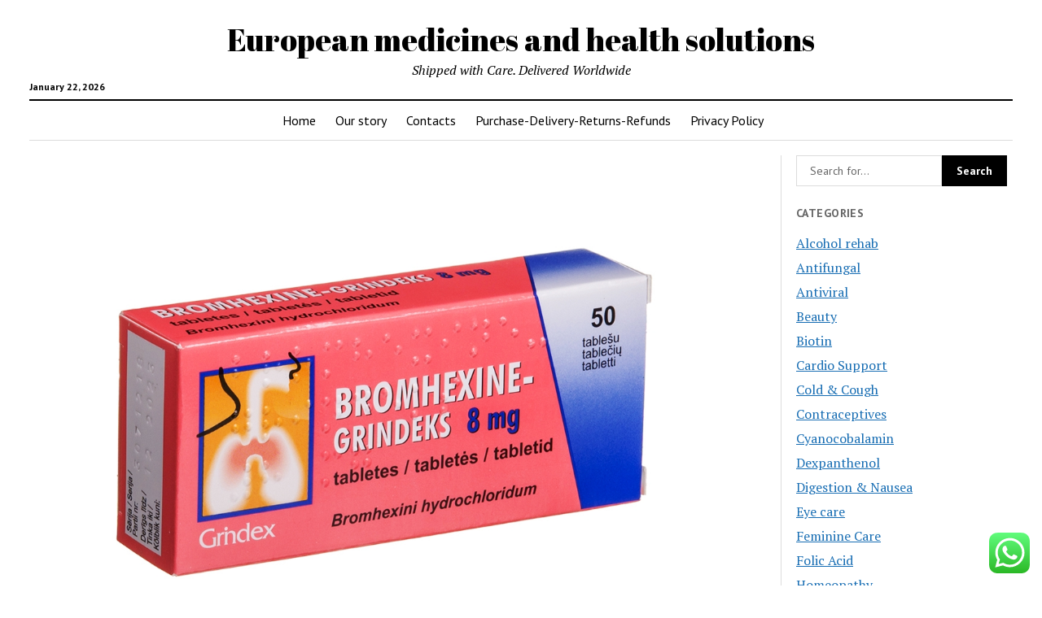

--- FILE ---
content_type: text/html; charset=UTF-8
request_url: https://bbeautybureau.com/bromhexine-8mg-50-tablets-acute-and-chronic-bronchitis-cold-flu/
body_size: 65947
content:
<!DOCTYPE html>

<html lang="en-US">

<head>
<!-- Global site tag (gtag.js) - Google Analytics -->
<script async src="https://www.googletagmanager.com/gtag/js?id=UA-160032541-1"></script>
<script>
  window.dataLayer = window.dataLayer || [];
  function gtag(){dataLayer.push(arguments);}
  gtag('js', new Date());

  gtag('config', 'UA-160032541-1');
</script>
<script>
    (function(w,d,t,r,u)
    {
        var f,n,i;
        w[u]=w[u]||[],f=function()
        {
            var o={ti:"151001964"};
            o.q=w[u],w[u]=new UET(o),w[u].push("pageLoad")
        },
        n=d.createElement(t),n.src=r,n.async=1,n.onload=n.onreadystatechange=function()
        {
            var s=this.readyState;
            s&&s!=="loaded"&&s!=="complete"||(f(),n.onload=n.onreadystatechange=null)
        },
        i=d.getElementsByTagName(t)[0],i.parentNode.insertBefore(n,i)
    })
    (window,document,"script","//bat.bing.com/bat.js","uetq");
</script>
	<title>Bromhexine 8mg/tablet - European medicines and health solutions</title>
<meta charset="UTF-8" />
<meta name="viewport" content="width=device-width, initial-scale=1" />
<meta name="template" content="Mission News 1.36" />

<!-- The SEO Framework by Sybre Waaijer -->
<meta name="robots" content="max-snippet:-1,max-image-preview:standard,max-video-preview:-1" />
<link rel="canonical" href="https://bbeautybureau.com/bromhexine-8mg-50-tablets-acute-and-chronic-bronchitis-cold-flu/" />
<meta name="description" content="Bromhexine-Grindeks contains the active substance bromhexine hydrochloride (‘bromhexinum’). This medicine is suitable for people with acute or" />
<meta property="og:type" content="article" />
<meta property="og:locale" content="en_US" />
<meta property="og:site_name" content="European medicines and health solutions" />
<meta property="og:title" content="Bromhexine 8mg/tablet - European medicines and health solutions" />
<meta property="og:description" content="Bromhexine-Grindeks contains the active substance bromhexine hydrochloride (‘bromhexinum’). This medicine is suitable for people with acute or" />
<meta property="og:url" content="https://bbeautybureau.com/bromhexine-8mg-50-tablets-acute-and-chronic-bronchitis-cold-flu/" />
<meta property="og:image" content="https://bbeautybureau.com/wp-content/uploads/2020/11/BROMHEXINE-GRINDEKS-8-MG-N50.jpeg" />
<meta property="og:image:width" content="1200" />
<meta property="og:image:height" content="800" />
<meta property="og:image:alt" content="Bromhexine +Grindex Acute and Chronic Bronchitis, Cold, Flu 8mg 50 tablets" />
<meta property="article:published_time" content="2023-08-10T22:27:34+00:00" />
<meta property="article:modified_time" content="2025-11-29T19:40:09+00:00" />
<meta name="twitter:card" content="summary_large_image" />
<meta name="twitter:title" content="Bromhexine 8mg/tablet - European medicines and health solutions" />
<meta name="twitter:description" content="Bromhexine-Grindeks contains the active substance bromhexine hydrochloride (‘bromhexinum’). This medicine is suitable for people with acute or" />
<meta name="twitter:image" content="https://bbeautybureau.com/wp-content/uploads/2020/11/BROMHEXINE-GRINDEKS-8-MG-N50.jpeg" />
<meta name="twitter:image:alt" content="Bromhexine +Grindex Acute and Chronic Bronchitis, Cold, Flu 8mg 50 tablets" />
<script type="application/ld+json">{"@context":"https://schema.org","@graph":[{"@type":"WebSite","@id":"https://bbeautybureau.com/#/schema/WebSite","url":"https://bbeautybureau.com/","name":"European medicines and health solutions","description":"Shipped with Care. Delivered Worldwide","inLanguage":"en-US","potentialAction":{"@type":"SearchAction","target":{"@type":"EntryPoint","urlTemplate":"https://bbeautybureau.com/search/{search_term_string}/"},"query-input":"required name=search_term_string"},"publisher":{"@type":"Organization","@id":"https://bbeautybureau.com/#/schema/Organization","name":"European medicines and health solutions","url":"https://bbeautybureau.com/","logo":{"@type":"ImageObject","url":"https://bbeautybureau.com/wp-content/uploads/2020/03/BBeautyBureau-512.png","contentUrl":"https://bbeautybureau.com/wp-content/uploads/2020/03/BBeautyBureau-512.png","width":512,"height":300}}},{"@type":"WebPage","@id":"https://bbeautybureau.com/bromhexine-8mg-50-tablets-acute-and-chronic-bronchitis-cold-flu/","url":"https://bbeautybureau.com/bromhexine-8mg-50-tablets-acute-and-chronic-bronchitis-cold-flu/","name":"Bromhexine 8mg/tablet - European medicines and health solutions","description":"Bromhexine-Grindeks contains the active substance bromhexine hydrochloride (‘bromhexinum’). This medicine is suitable for people with acute or","inLanguage":"en-US","isPartOf":{"@id":"https://bbeautybureau.com/#/schema/WebSite"},"breadcrumb":{"@type":"BreadcrumbList","@id":"https://bbeautybureau.com/#/schema/BreadcrumbList","itemListElement":[{"@type":"ListItem","position":1,"item":"https://bbeautybureau.com/","name":"European medicines and health solutions"},{"@type":"ListItem","position":2,"item":"https://bbeautybureau.com/category/cold-cough/","name":"Category: Cold & Cough"},{"@type":"ListItem","position":3,"name":"Bromhexine 8mg/tablet"}]},"potentialAction":{"@type":"ReadAction","target":"https://bbeautybureau.com/bromhexine-8mg-50-tablets-acute-and-chronic-bronchitis-cold-flu/"},"datePublished":"2023-08-10T22:27:34+00:00","dateModified":"2025-11-29T19:40:09+00:00","author":{"@type":"Person","@id":"https://bbeautybureau.com/#/schema/Person/bbf8e8e48ef5343388187fa12a26f856","name":"Tautvydas M."}}]}</script>
<!-- / The SEO Framework by Sybre Waaijer | 7.81ms meta | 3.76ms boot -->

<link rel='dns-prefetch' href='//fonts.googleapis.com' />
<link rel="alternate" type="application/rss+xml" title="European medicines and health solutions &raquo; Feed" href="https://bbeautybureau.com/feed/" />
<link rel="alternate" type="application/rss+xml" title="European medicines and health solutions &raquo; Comments Feed" href="https://bbeautybureau.com/comments/feed/" />
<link rel="alternate" type="application/rss+xml" title="European medicines and health solutions &raquo; Bromhexine 8mg/tablet, 50 tablets. Acute and Chronic Bronchitis, Cold, Flu Comments Feed" href="https://bbeautybureau.com/bromhexine-8mg-50-tablets-acute-and-chronic-bronchitis-cold-flu/feed/" />
<link rel="alternate" title="oEmbed (JSON)" type="application/json+oembed" href="https://bbeautybureau.com/wp-json/oembed/1.0/embed?url=https%3A%2F%2Fbbeautybureau.com%2Fbromhexine-8mg-50-tablets-acute-and-chronic-bronchitis-cold-flu%2F" />
<link rel="alternate" title="oEmbed (XML)" type="text/xml+oembed" href="https://bbeautybureau.com/wp-json/oembed/1.0/embed?url=https%3A%2F%2Fbbeautybureau.com%2Fbromhexine-8mg-50-tablets-acute-and-chronic-bronchitis-cold-flu%2F&#038;format=xml" />
<style id='wp-img-auto-sizes-contain-inline-css' type='text/css'>
img:is([sizes=auto i],[sizes^="auto," i]){contain-intrinsic-size:3000px 1500px}
/*# sourceURL=wp-img-auto-sizes-contain-inline-css */
</style>
<link rel='stylesheet' id='ht_ctc_main_css-css' href='https://bbeautybureau.com/wp-content/plugins/click-to-chat-for-whatsapp/new/inc/assets/css/main.css?ver=4.36' type='text/css' media='all' />
<style id='wp-emoji-styles-inline-css' type='text/css'>

	img.wp-smiley, img.emoji {
		display: inline !important;
		border: none !important;
		box-shadow: none !important;
		height: 1em !important;
		width: 1em !important;
		margin: 0 0.07em !important;
		vertical-align: -0.1em !important;
		background: none !important;
		padding: 0 !important;
	}
/*# sourceURL=wp-emoji-styles-inline-css */
</style>
<style id='wp-block-library-inline-css' type='text/css'>
:root{--wp-block-synced-color:#7a00df;--wp-block-synced-color--rgb:122,0,223;--wp-bound-block-color:var(--wp-block-synced-color);--wp-editor-canvas-background:#ddd;--wp-admin-theme-color:#007cba;--wp-admin-theme-color--rgb:0,124,186;--wp-admin-theme-color-darker-10:#006ba1;--wp-admin-theme-color-darker-10--rgb:0,107,160.5;--wp-admin-theme-color-darker-20:#005a87;--wp-admin-theme-color-darker-20--rgb:0,90,135;--wp-admin-border-width-focus:2px}@media (min-resolution:192dpi){:root{--wp-admin-border-width-focus:1.5px}}.wp-element-button{cursor:pointer}:root .has-very-light-gray-background-color{background-color:#eee}:root .has-very-dark-gray-background-color{background-color:#313131}:root .has-very-light-gray-color{color:#eee}:root .has-very-dark-gray-color{color:#313131}:root .has-vivid-green-cyan-to-vivid-cyan-blue-gradient-background{background:linear-gradient(135deg,#00d084,#0693e3)}:root .has-purple-crush-gradient-background{background:linear-gradient(135deg,#34e2e4,#4721fb 50%,#ab1dfe)}:root .has-hazy-dawn-gradient-background{background:linear-gradient(135deg,#faaca8,#dad0ec)}:root .has-subdued-olive-gradient-background{background:linear-gradient(135deg,#fafae1,#67a671)}:root .has-atomic-cream-gradient-background{background:linear-gradient(135deg,#fdd79a,#004a59)}:root .has-nightshade-gradient-background{background:linear-gradient(135deg,#330968,#31cdcf)}:root .has-midnight-gradient-background{background:linear-gradient(135deg,#020381,#2874fc)}:root{--wp--preset--font-size--normal:16px;--wp--preset--font-size--huge:42px}.has-regular-font-size{font-size:1em}.has-larger-font-size{font-size:2.625em}.has-normal-font-size{font-size:var(--wp--preset--font-size--normal)}.has-huge-font-size{font-size:var(--wp--preset--font-size--huge)}.has-text-align-center{text-align:center}.has-text-align-left{text-align:left}.has-text-align-right{text-align:right}.has-fit-text{white-space:nowrap!important}#end-resizable-editor-section{display:none}.aligncenter{clear:both}.items-justified-left{justify-content:flex-start}.items-justified-center{justify-content:center}.items-justified-right{justify-content:flex-end}.items-justified-space-between{justify-content:space-between}.screen-reader-text{border:0;clip-path:inset(50%);height:1px;margin:-1px;overflow:hidden;padding:0;position:absolute;width:1px;word-wrap:normal!important}.screen-reader-text:focus{background-color:#ddd;clip-path:none;color:#444;display:block;font-size:1em;height:auto;left:5px;line-height:normal;padding:15px 23px 14px;text-decoration:none;top:5px;width:auto;z-index:100000}html :where(.has-border-color){border-style:solid}html :where([style*=border-top-color]){border-top-style:solid}html :where([style*=border-right-color]){border-right-style:solid}html :where([style*=border-bottom-color]){border-bottom-style:solid}html :where([style*=border-left-color]){border-left-style:solid}html :where([style*=border-width]){border-style:solid}html :where([style*=border-top-width]){border-top-style:solid}html :where([style*=border-right-width]){border-right-style:solid}html :where([style*=border-bottom-width]){border-bottom-style:solid}html :where([style*=border-left-width]){border-left-style:solid}html :where(img[class*=wp-image-]){height:auto;max-width:100%}:where(figure){margin:0 0 1em}html :where(.is-position-sticky){--wp-admin--admin-bar--position-offset:var(--wp-admin--admin-bar--height,0px)}@media screen and (max-width:600px){html :where(.is-position-sticky){--wp-admin--admin-bar--position-offset:0px}}

/*# sourceURL=wp-block-library-inline-css */
</style><style id='global-styles-inline-css' type='text/css'>
:root{--wp--preset--aspect-ratio--square: 1;--wp--preset--aspect-ratio--4-3: 4/3;--wp--preset--aspect-ratio--3-4: 3/4;--wp--preset--aspect-ratio--3-2: 3/2;--wp--preset--aspect-ratio--2-3: 2/3;--wp--preset--aspect-ratio--16-9: 16/9;--wp--preset--aspect-ratio--9-16: 9/16;--wp--preset--color--black: #000000;--wp--preset--color--cyan-bluish-gray: #abb8c3;--wp--preset--color--white: #ffffff;--wp--preset--color--pale-pink: #f78da7;--wp--preset--color--vivid-red: #cf2e2e;--wp--preset--color--luminous-vivid-orange: #ff6900;--wp--preset--color--luminous-vivid-amber: #fcb900;--wp--preset--color--light-green-cyan: #7bdcb5;--wp--preset--color--vivid-green-cyan: #00d084;--wp--preset--color--pale-cyan-blue: #8ed1fc;--wp--preset--color--vivid-cyan-blue: #0693e3;--wp--preset--color--vivid-purple: #9b51e0;--wp--preset--gradient--vivid-cyan-blue-to-vivid-purple: linear-gradient(135deg,rgb(6,147,227) 0%,rgb(155,81,224) 100%);--wp--preset--gradient--light-green-cyan-to-vivid-green-cyan: linear-gradient(135deg,rgb(122,220,180) 0%,rgb(0,208,130) 100%);--wp--preset--gradient--luminous-vivid-amber-to-luminous-vivid-orange: linear-gradient(135deg,rgb(252,185,0) 0%,rgb(255,105,0) 100%);--wp--preset--gradient--luminous-vivid-orange-to-vivid-red: linear-gradient(135deg,rgb(255,105,0) 0%,rgb(207,46,46) 100%);--wp--preset--gradient--very-light-gray-to-cyan-bluish-gray: linear-gradient(135deg,rgb(238,238,238) 0%,rgb(169,184,195) 100%);--wp--preset--gradient--cool-to-warm-spectrum: linear-gradient(135deg,rgb(74,234,220) 0%,rgb(151,120,209) 20%,rgb(207,42,186) 40%,rgb(238,44,130) 60%,rgb(251,105,98) 80%,rgb(254,248,76) 100%);--wp--preset--gradient--blush-light-purple: linear-gradient(135deg,rgb(255,206,236) 0%,rgb(152,150,240) 100%);--wp--preset--gradient--blush-bordeaux: linear-gradient(135deg,rgb(254,205,165) 0%,rgb(254,45,45) 50%,rgb(107,0,62) 100%);--wp--preset--gradient--luminous-dusk: linear-gradient(135deg,rgb(255,203,112) 0%,rgb(199,81,192) 50%,rgb(65,88,208) 100%);--wp--preset--gradient--pale-ocean: linear-gradient(135deg,rgb(255,245,203) 0%,rgb(182,227,212) 50%,rgb(51,167,181) 100%);--wp--preset--gradient--electric-grass: linear-gradient(135deg,rgb(202,248,128) 0%,rgb(113,206,126) 100%);--wp--preset--gradient--midnight: linear-gradient(135deg,rgb(2,3,129) 0%,rgb(40,116,252) 100%);--wp--preset--font-size--small: 12px;--wp--preset--font-size--medium: 20px;--wp--preset--font-size--large: 21px;--wp--preset--font-size--x-large: 42px;--wp--preset--font-size--regular: 16px;--wp--preset--font-size--larger: 28px;--wp--preset--spacing--20: 0.44rem;--wp--preset--spacing--30: 0.67rem;--wp--preset--spacing--40: 1rem;--wp--preset--spacing--50: 1.5rem;--wp--preset--spacing--60: 2.25rem;--wp--preset--spacing--70: 3.38rem;--wp--preset--spacing--80: 5.06rem;--wp--preset--shadow--natural: 6px 6px 9px rgba(0, 0, 0, 0.2);--wp--preset--shadow--deep: 12px 12px 50px rgba(0, 0, 0, 0.4);--wp--preset--shadow--sharp: 6px 6px 0px rgba(0, 0, 0, 0.2);--wp--preset--shadow--outlined: 6px 6px 0px -3px rgb(255, 255, 255), 6px 6px rgb(0, 0, 0);--wp--preset--shadow--crisp: 6px 6px 0px rgb(0, 0, 0);}:where(.is-layout-flex){gap: 0.5em;}:where(.is-layout-grid){gap: 0.5em;}body .is-layout-flex{display: flex;}.is-layout-flex{flex-wrap: wrap;align-items: center;}.is-layout-flex > :is(*, div){margin: 0;}body .is-layout-grid{display: grid;}.is-layout-grid > :is(*, div){margin: 0;}:where(.wp-block-columns.is-layout-flex){gap: 2em;}:where(.wp-block-columns.is-layout-grid){gap: 2em;}:where(.wp-block-post-template.is-layout-flex){gap: 1.25em;}:where(.wp-block-post-template.is-layout-grid){gap: 1.25em;}.has-black-color{color: var(--wp--preset--color--black) !important;}.has-cyan-bluish-gray-color{color: var(--wp--preset--color--cyan-bluish-gray) !important;}.has-white-color{color: var(--wp--preset--color--white) !important;}.has-pale-pink-color{color: var(--wp--preset--color--pale-pink) !important;}.has-vivid-red-color{color: var(--wp--preset--color--vivid-red) !important;}.has-luminous-vivid-orange-color{color: var(--wp--preset--color--luminous-vivid-orange) !important;}.has-luminous-vivid-amber-color{color: var(--wp--preset--color--luminous-vivid-amber) !important;}.has-light-green-cyan-color{color: var(--wp--preset--color--light-green-cyan) !important;}.has-vivid-green-cyan-color{color: var(--wp--preset--color--vivid-green-cyan) !important;}.has-pale-cyan-blue-color{color: var(--wp--preset--color--pale-cyan-blue) !important;}.has-vivid-cyan-blue-color{color: var(--wp--preset--color--vivid-cyan-blue) !important;}.has-vivid-purple-color{color: var(--wp--preset--color--vivid-purple) !important;}.has-black-background-color{background-color: var(--wp--preset--color--black) !important;}.has-cyan-bluish-gray-background-color{background-color: var(--wp--preset--color--cyan-bluish-gray) !important;}.has-white-background-color{background-color: var(--wp--preset--color--white) !important;}.has-pale-pink-background-color{background-color: var(--wp--preset--color--pale-pink) !important;}.has-vivid-red-background-color{background-color: var(--wp--preset--color--vivid-red) !important;}.has-luminous-vivid-orange-background-color{background-color: var(--wp--preset--color--luminous-vivid-orange) !important;}.has-luminous-vivid-amber-background-color{background-color: var(--wp--preset--color--luminous-vivid-amber) !important;}.has-light-green-cyan-background-color{background-color: var(--wp--preset--color--light-green-cyan) !important;}.has-vivid-green-cyan-background-color{background-color: var(--wp--preset--color--vivid-green-cyan) !important;}.has-pale-cyan-blue-background-color{background-color: var(--wp--preset--color--pale-cyan-blue) !important;}.has-vivid-cyan-blue-background-color{background-color: var(--wp--preset--color--vivid-cyan-blue) !important;}.has-vivid-purple-background-color{background-color: var(--wp--preset--color--vivid-purple) !important;}.has-black-border-color{border-color: var(--wp--preset--color--black) !important;}.has-cyan-bluish-gray-border-color{border-color: var(--wp--preset--color--cyan-bluish-gray) !important;}.has-white-border-color{border-color: var(--wp--preset--color--white) !important;}.has-pale-pink-border-color{border-color: var(--wp--preset--color--pale-pink) !important;}.has-vivid-red-border-color{border-color: var(--wp--preset--color--vivid-red) !important;}.has-luminous-vivid-orange-border-color{border-color: var(--wp--preset--color--luminous-vivid-orange) !important;}.has-luminous-vivid-amber-border-color{border-color: var(--wp--preset--color--luminous-vivid-amber) !important;}.has-light-green-cyan-border-color{border-color: var(--wp--preset--color--light-green-cyan) !important;}.has-vivid-green-cyan-border-color{border-color: var(--wp--preset--color--vivid-green-cyan) !important;}.has-pale-cyan-blue-border-color{border-color: var(--wp--preset--color--pale-cyan-blue) !important;}.has-vivid-cyan-blue-border-color{border-color: var(--wp--preset--color--vivid-cyan-blue) !important;}.has-vivid-purple-border-color{border-color: var(--wp--preset--color--vivid-purple) !important;}.has-vivid-cyan-blue-to-vivid-purple-gradient-background{background: var(--wp--preset--gradient--vivid-cyan-blue-to-vivid-purple) !important;}.has-light-green-cyan-to-vivid-green-cyan-gradient-background{background: var(--wp--preset--gradient--light-green-cyan-to-vivid-green-cyan) !important;}.has-luminous-vivid-amber-to-luminous-vivid-orange-gradient-background{background: var(--wp--preset--gradient--luminous-vivid-amber-to-luminous-vivid-orange) !important;}.has-luminous-vivid-orange-to-vivid-red-gradient-background{background: var(--wp--preset--gradient--luminous-vivid-orange-to-vivid-red) !important;}.has-very-light-gray-to-cyan-bluish-gray-gradient-background{background: var(--wp--preset--gradient--very-light-gray-to-cyan-bluish-gray) !important;}.has-cool-to-warm-spectrum-gradient-background{background: var(--wp--preset--gradient--cool-to-warm-spectrum) !important;}.has-blush-light-purple-gradient-background{background: var(--wp--preset--gradient--blush-light-purple) !important;}.has-blush-bordeaux-gradient-background{background: var(--wp--preset--gradient--blush-bordeaux) !important;}.has-luminous-dusk-gradient-background{background: var(--wp--preset--gradient--luminous-dusk) !important;}.has-pale-ocean-gradient-background{background: var(--wp--preset--gradient--pale-ocean) !important;}.has-electric-grass-gradient-background{background: var(--wp--preset--gradient--electric-grass) !important;}.has-midnight-gradient-background{background: var(--wp--preset--gradient--midnight) !important;}.has-small-font-size{font-size: var(--wp--preset--font-size--small) !important;}.has-medium-font-size{font-size: var(--wp--preset--font-size--medium) !important;}.has-large-font-size{font-size: var(--wp--preset--font-size--large) !important;}.has-x-large-font-size{font-size: var(--wp--preset--font-size--x-large) !important;}
/*# sourceURL=global-styles-inline-css */
</style>

<style id='classic-theme-styles-inline-css' type='text/css'>
/*! This file is auto-generated */
.wp-block-button__link{color:#fff;background-color:#32373c;border-radius:9999px;box-shadow:none;text-decoration:none;padding:calc(.667em + 2px) calc(1.333em + 2px);font-size:1.125em}.wp-block-file__button{background:#32373c;color:#fff;text-decoration:none}
/*# sourceURL=/wp-includes/css/classic-themes.min.css */
</style>
<link rel='stylesheet' id='contact-form-7-css' href='https://bbeautybureau.com/wp-content/plugins/contact-form-7/includes/css/styles.css?ver=6.1.4' type='text/css' media='all' />
<link rel='stylesheet' id='ct-mission-news-google-fonts-css' href='//fonts.googleapis.com/css?family=Abril+Fatface%7CPT+Sans%3A400%2C700%7CPT+Serif%3A400%2C400i%2C700%2C700i&#038;subset=latin%2Clatin-ext&#038;display=swap&#038;ver=6.9' type='text/css' media='all' />
<link rel='stylesheet' id='ct-mission-news-font-awesome-css' href='https://bbeautybureau.com/wp-content/themes/mission-news/assets/font-awesome/css/all.min.css?ver=6.9' type='text/css' media='all' />
<link rel='stylesheet' id='ct-mission-news-style-css' href='https://bbeautybureau.com/wp-content/themes/mission-news/style.css?ver=6.9' type='text/css' media='all' />
<script type="text/javascript" src="https://bbeautybureau.com/wp-includes/js/jquery/jquery.min.js?ver=3.7.1" id="jquery-core-js"></script>
<script type="text/javascript" src="https://bbeautybureau.com/wp-includes/js/jquery/jquery-migrate.min.js?ver=3.4.1" id="jquery-migrate-js"></script>
<link rel="https://api.w.org/" href="https://bbeautybureau.com/wp-json/" /><link rel="alternate" title="JSON" type="application/json" href="https://bbeautybureau.com/wp-json/wp/v2/posts/812" /><link rel="EditURI" type="application/rsd+xml" title="RSD" href="https://bbeautybureau.com/xmlrpc.php?rsd" />
<style type="text/css">.recentcomments a{display:inline !important;padding:0 !important;margin:0 !important;}</style><link rel="icon" href="https://bbeautybureau.com/wp-content/uploads/2020/03/BBeautyBureau-512-150x150.png" sizes="32x32" />
<link rel="icon" href="https://bbeautybureau.com/wp-content/uploads/2020/03/BBeautyBureau-512.png" sizes="192x192" />
<link rel="apple-touch-icon" href="https://bbeautybureau.com/wp-content/uploads/2020/03/BBeautyBureau-512.png" />
<meta name="msapplication-TileImage" content="https://bbeautybureau.com/wp-content/uploads/2020/03/BBeautyBureau-512.png" />
</head>

<body id="mission-news" class="wp-singular post-template-default single single-post postid-812 single-format-standard wp-theme-mission-news layout-double layout-right-sidebar-wide">
<a class="skip-content" href="#main">Press &quot;Enter&quot; to skip to content</a>
<div id="overflow-container" class="overflow-container">
	<div id="max-width" class="max-width">
				<header class="site-header" id="site-header" role="banner">
			<div class="top-nav">
								<div id="menu-secondary-container" class="menu-secondary-container">
					<div id="menu-secondary" class="menu-container menu-secondary" role="navigation">
	</div>
				</div>
							</div>
			<div id="title-container" class="title-container"><div class='site-title'><a href='https://bbeautybureau.com'>European medicines and health solutions</a></div><p class="date">January 22, 2026</p><p class="tagline">Shipped with Care. Delivered Worldwide</p>			</div>
			<button id="toggle-navigation" class="toggle-navigation" name="toggle-navigation" aria-expanded="false">
				<span class="screen-reader-text">open menu</span>
				<svg xmlns="http://www.w3.org/2000/svg" width="24" height="18" viewBox="0 0 24 18" version="1.1"><g stroke="none" stroke-width="1" fill="none" fill-rule="evenodd"><g transform="translate(-272.000000, -21.000000)" fill="#000000"><g transform="translate(266.000000, 12.000000)"><g transform="translate(6.000000, 9.000000)"><rect class="top-bar" x="0" y="0" width="24" height="2"/><rect class="middle-bar" x="0" y="8" width="24" height="2"/><rect class="bottom-bar" x="0" y="16" width="24" height="2"/></g></g></g></g></svg>			</button>
			<div id="menu-primary-container" class="menu-primary-container tier-1">
				<div class="dropdown-navigation"><a id="back-button" class="back-button" href="#"><i class="fas fa-angle-left"></i> Back</a><span class="label"></span></div>
<div id="menu-primary" class="menu-container menu-primary" role="navigation">
    <nav class="menu"><ul id="menu-primary-items" class="menu-primary-items"><li id="menu-item-43" class="menu-item menu-item-type-custom menu-item-object-custom menu-item-home menu-item-43"><a href="https://bbeautybureau.com">Home</a></li>
<li id="menu-item-82" class="menu-item menu-item-type-post_type menu-item-object-page menu-item-82"><a href="https://bbeautybureau.com/our-story/">Our story</a></li>
<li id="menu-item-84" class="menu-item menu-item-type-post_type menu-item-object-page menu-item-84"><a href="https://bbeautybureau.com/contact/">Contacts</a></li>
<li id="menu-item-83" class="menu-item menu-item-type-post_type menu-item-object-page menu-item-83"><a href="https://bbeautybureau.com/purchase-delivery/">Purchase-Delivery-Returns-Refunds</a></li>
<li id="menu-item-185" class="menu-item menu-item-type-post_type menu-item-object-page menu-item-privacy-policy menu-item-185"><a rel="privacy-policy" href="https://bbeautybureau.com/privacy-policy/">Privacy Policy</a></li>
</ul></nav></div>
			</div>
		</header>
						<div class="content-container">
						<div class="layout-container">
								<section id="main" class="main" role="main">
					
<div id="loop-container" class="loop-container">
    <div class="post-812 post type-post status-publish format-standard has-post-thumbnail hentry category-cold-cough tag-bromhexine entry">
		<article>
		<div class="featured-image"><img width="1200" height="800" src="https://bbeautybureau.com/wp-content/uploads/2020/11/BROMHEXINE-GRINDEKS-8-MG-N50.jpeg" class="attachment-full size-full wp-post-image" alt="Bromhexine +Grindex Acute and Chronic Bronchitis, Cold, Flu 8mg 50 tablets" decoding="async" fetchpriority="high" srcset="https://bbeautybureau.com/wp-content/uploads/2020/11/BROMHEXINE-GRINDEKS-8-MG-N50.jpeg 1200w, https://bbeautybureau.com/wp-content/uploads/2020/11/BROMHEXINE-GRINDEKS-8-MG-N50-300x200.jpeg 300w, https://bbeautybureau.com/wp-content/uploads/2020/11/BROMHEXINE-GRINDEKS-8-MG-N50-1024x683.jpeg 1024w, https://bbeautybureau.com/wp-content/uploads/2020/11/BROMHEXINE-GRINDEKS-8-MG-N50-768x512.jpeg 768w" sizes="(max-width: 1200px) 100vw, 1200px" /></div>		<div class='post-header'>
			<h1 class='post-title'>Bromhexine 8mg/tablet, 50 tablets. Acute and Chronic Bronchitis, Cold, Flu</h1>
			<div class="post-byline">August 10, 2023</div>		</div>
		<div class="post-content">
		<p class="last-updated">Last updated on November 29, 2025 </p>			<h3><strong><a href="https://betterbeautybureau.ecrater.com/filter.php?cid=0&amp;keywords=Bromhexine+">BUY HERE</a> Bromhexine-Grindeks contains the active substance bromhexine hydrochloride (&#8216;bromhexinum&#8217;). </strong></h3>
<p><strong>Uses and active ingredients</strong></p>
<p>This medicine is suitable for people with acute or chronic bronchial or lung disease (COPD), during which the secretion and elimination of secretions are impaired. It changes the structure of the mucus, reducing its viscosity, which facilitates the expectoration of sputum.</p>
<h4><strong>Method of Administration </strong></h4>
<p>Adults: usual single dose is 8 to 16 mg (1-2 tablets of 8 mg) 3 times a day.<br />
Children and adolescents: Children from 14 years of age &#8211; same as adults.<br />
Children 6-14 years: single dose is 4-8 mg (0.5-1 tablet) 3 times a day.<br />
This medicine should not be used in children under 6 years of age.</p>
<p>It is taken orally, with or without food. The tablets should be swallowed with a glass of water.</p>
<p><strong>Storage.</strong> Do not store at a temperature higher than 25°C/77°F. Keep this medicine out of the sight and reach of children. Do not use this medicine after the expiry date which is stated on the package. The expiry date refers to the last day of that month.</p>
<h4><strong>Composition</strong></h4>
<p>Composition of Bromhexine-Grindeks. The active substance is bromhexine hydrochloride. Each tablet contains 8 mg of bromhexine hydrochloride. The other ingredients are sucrose, lactose monohydrate, potato starch, magnesium stearate.</p>
<p>Full Patient Package Insert can be downloaded HERE &gt; <a href="https://bbeautybureau.com/wp-content/uploads/2021/01/Bromhexine-Grindex-PPI.pdf" target="_blank" rel="noopener noreferrer">Bromhexine 8mg PPI</a></p>
<p><em>The picture is for illustration only. The packaging can be changed by the manufacturer. All packs include English informational leaflet.</em></p>
								</div>
		<div class="post-meta">
			<p class="post-categories"><span>Published in</span> <a href="https://bbeautybureau.com/category/cold-cough/" title="View all posts in Cold &amp; Cough">Cold &amp; Cough</a></p>			<div class="post-tags"><ul><li><a href="https://bbeautybureau.com/tag/bromhexine/" title="View all posts tagged Bromhexine">Bromhexine</a></li></ul></div>								</div>
		<div class="more-from-category">
	<div class="category-container"><div class="top"><span class="section-title">More from <span>Cold &amp; Cough</span></span><a class="category-link" href="https://bbeautybureau.com/category/cold-cough/">More posts in Cold &amp; Cough &raquo;</a></div><ul><li><div class="featured-image"><a href="https://bbeautybureau.com/chronic-bronchitis-acute-sinusitis-gelomyrtol-forte-300mg/">Chronic Bronchitis and Acute Sinusitis. Gelomyrtol Forte 300mg N100 Capsules<img width="300" height="252" src="https://bbeautybureau.com/wp-content/uploads/2020/05/GELOMYRTOL-FORTE-300MG-N100-300x252.jpg" class="attachment-medium size-medium wp-post-image" alt="GeloMyrtol Forte Herbal Medicine" decoding="async" srcset="https://bbeautybureau.com/wp-content/uploads/2020/05/GELOMYRTOL-FORTE-300MG-N100-300x252.jpg 300w, https://bbeautybureau.com/wp-content/uploads/2020/05/GELOMYRTOL-FORTE-300MG-N100.jpg 473w" sizes="(max-width: 300px) 100vw, 300px" /></a></div><a href="https://bbeautybureau.com/chronic-bronchitis-acute-sinusitis-gelomyrtol-forte-300mg/" class="title">Chronic Bronchitis and Acute Sinusitis. Gelomyrtol Forte 300mg N100 Capsules</a></li><li><div class="featured-image"><a href="https://bbeautybureau.com/decatylen-inflammatory-mouth-throat/">Decatylen Lozenges 0.25mg/0.03mg – Treatment of Inflammatory Diseases of Mouth and Throat<img width="300" height="300" src="https://bbeautybureau.com/wp-content/uploads/2023/03/Decatylen-Lozenges-N40-300x300.png" class="attachment-medium size-medium wp-post-image" alt="Decatylen pastiles 40" decoding="async" srcset="https://bbeautybureau.com/wp-content/uploads/2023/03/Decatylen-Lozenges-N40-300x300.png 300w, https://bbeautybureau.com/wp-content/uploads/2023/03/Decatylen-Lozenges-N40-1024x1024.png 1024w, https://bbeautybureau.com/wp-content/uploads/2023/03/Decatylen-Lozenges-N40-150x150.png 150w, https://bbeautybureau.com/wp-content/uploads/2023/03/Decatylen-Lozenges-N40-768x768.png 768w, https://bbeautybureau.com/wp-content/uploads/2023/03/Decatylen-Lozenges-N40.png 1200w" sizes="(max-width: 300px) 100vw, 300px" /></a></div><a href="https://bbeautybureau.com/decatylen-inflammatory-mouth-throat/" class="title">Decatylen Lozenges 0.25mg/0.03mg – Treatment of Inflammatory Diseases of Mouth and Throat</a></li><li><div class="featured-image"><a href="https://bbeautybureau.com/flavamed-30mg-ambroxol-tablets-disorders-bronchitis/">Flavamed 30mg Tablets N20. Respiratory Disorders Acute &#038; Chronic Bronchitis Cold Flu<img width="300" height="300" src="https://bbeautybureau.com/wp-content/uploads/2023/03/Flavamed-30mg-tablets-n20-300x300.png" class="attachment-medium size-medium wp-post-image" alt="flavamed ambroxoli" decoding="async" loading="lazy" srcset="https://bbeautybureau.com/wp-content/uploads/2023/03/Flavamed-30mg-tablets-n20-300x300.png 300w, https://bbeautybureau.com/wp-content/uploads/2023/03/Flavamed-30mg-tablets-n20-1024x1024.png 1024w, https://bbeautybureau.com/wp-content/uploads/2023/03/Flavamed-30mg-tablets-n20-150x150.png 150w, https://bbeautybureau.com/wp-content/uploads/2023/03/Flavamed-30mg-tablets-n20-768x768.png 768w, https://bbeautybureau.com/wp-content/uploads/2023/03/Flavamed-30mg-tablets-n20.png 1200w" sizes="auto, (max-width: 300px) 100vw, 300px" /></a></div><a href="https://bbeautybureau.com/flavamed-30mg-ambroxol-tablets-disorders-bronchitis/" class="title">Flavamed 30mg Tablets N20. Respiratory Disorders Acute &#038; Chronic Bronchitis Cold Flu</a></li><li><div class="featured-image"><a href="https://bbeautybureau.com/brontex-30mg-tablets-chronic-cough-bronchitis/">Brontex 30mg, N20 Tablets. Acute and Chronic Cough, Bronchitis, Flu<img width="300" height="300" src="https://bbeautybureau.com/wp-content/uploads/2023/03/Brontex-30mg-N20-tablets-300x300.png" class="attachment-medium size-medium wp-post-image" alt="Brontex tablets 30mg" decoding="async" loading="lazy" srcset="https://bbeautybureau.com/wp-content/uploads/2023/03/Brontex-30mg-N20-tablets-300x300.png 300w, https://bbeautybureau.com/wp-content/uploads/2023/03/Brontex-30mg-N20-tablets-1024x1024.png 1024w, https://bbeautybureau.com/wp-content/uploads/2023/03/Brontex-30mg-N20-tablets-150x150.png 150w, https://bbeautybureau.com/wp-content/uploads/2023/03/Brontex-30mg-N20-tablets-768x768.png 768w, https://bbeautybureau.com/wp-content/uploads/2023/03/Brontex-30mg-N20-tablets.png 1200w" sizes="auto, (max-width: 300px) 100vw, 300px" /></a></div><a href="https://bbeautybureau.com/brontex-30mg-tablets-chronic-cough-bronchitis/" class="title">Brontex 30mg, N20 Tablets. Acute and Chronic Cough, Bronchitis, Flu</a></li></ul></div></div>	</article>
	    <section id="comments" class="comments">
        <div class="comments-number">
            <h2>
                Be First to Comment            </h2>
        </div>
        <ol class="comment-list">
                    </ol>
                	<div id="respond" class="comment-respond">
		<h3 id="reply-title" class="comment-reply-title">Leave a Reply <small><a rel="nofollow" id="cancel-comment-reply-link" href="/bromhexine-8mg-50-tablets-acute-and-chronic-bronchitis-cold-flu/#respond" style="display:none;">Cancel reply</a></small></h3><form action="https://bbeautybureau.com/wp-comments-post.php" method="post" id="commentform" class="comment-form"><p class="comment-notes"><span id="email-notes">Your email address will not be published.</span> <span class="required-field-message">Required fields are marked <span class="required">*</span></span></p><p class="comment-form-comment">
	            <label for="comment">Comment</label>
	            <textarea required id="comment" name="comment" cols="45" rows="8" aria-required="true"></textarea>
	        </p><p class="comment-form-author">
	            <label for="author">Name*</label>
	            <input id="author" name="author" type="text" placeholder="Jane Doe" value="" size="30" aria-required=&#039;true&#039; />
	        </p>
<p class="comment-form-email">
	            <label for="email">Email*</label>
	            <input id="email" name="email" type="email" placeholder="name@email.com" value="" size="30" aria-required=&#039;true&#039; />
	        </p>
<p class="comment-form-url">
	            <label for="url">Website</label>
	            <input id="url" name="url" type="url" placeholder="http://google.com" value="" size="30" />
	            </p>
<p class="comment-form-cookies-consent"><input id="wp-comment-cookies-consent" name="wp-comment-cookies-consent" type="checkbox" value="yes" /> <label for="wp-comment-cookies-consent">Save my name, email, and website in this browser for the next time I comment.</label></p>
<p class="form-submit"><input name="submit" type="submit" id="submit" class="submit" value="Post Comment" /> <input type='hidden' name='comment_post_ID' value='812' id='comment_post_ID' />
<input type='hidden' name='comment_parent' id='comment_parent' value='0' />
</p><p style="display: none;"><input type="hidden" id="akismet_comment_nonce" name="akismet_comment_nonce" value="436e6d9d1a" /></p><p style="display: none !important;" class="akismet-fields-container" data-prefix="ak_"><label>&#916;<textarea name="ak_hp_textarea" cols="45" rows="8" maxlength="100"></textarea></label><input type="hidden" id="ak_js_1" name="ak_js" value="236"/><script>document.getElementById( "ak_js_1" ).setAttribute( "value", ( new Date() ).getTime() );</script></p></form>	</div><!-- #respond -->
	    </section>
    </div></div>

</section> <!-- .main -->
	<aside class="sidebar sidebar-right" id="sidebar-right" role="complementary">
		<div class="inner">
			<section id="search-6" class="widget widget_search"><div class='search-form-container'>
    <form role="search" method="get" class="search-form" action="https://bbeautybureau.com">
        <input id="search-field" type="search" class="search-field" value="" name="s"
               title="Search" placeholder=" Search for..." />
        <input type="submit" class="search-submit" value='Search'/>
    </form>
</div></section><section id="categories-4" class="widget widget_categories"><h2 class="widget-title">Categories</h2>
			<ul>
					<li class="cat-item cat-item-50"><a href="https://bbeautybureau.com/category/alcohol-rehab/">Alcohol rehab</a>
</li>
	<li class="cat-item cat-item-4"><a href="https://bbeautybureau.com/category/antifungal/">Antifungal</a>
</li>
	<li class="cat-item cat-item-5"><a href="https://bbeautybureau.com/category/antiviral/">Antiviral</a>
</li>
	<li class="cat-item cat-item-173"><a href="https://bbeautybureau.com/category/beauty/">Beauty</a>
</li>
	<li class="cat-item cat-item-358"><a href="https://bbeautybureau.com/category/injectables/biotin/">Biotin</a>
</li>
	<li class="cat-item cat-item-208"><a href="https://bbeautybureau.com/category/cardio-support/">Cardio Support</a>
</li>
	<li class="cat-item cat-item-182"><a href="https://bbeautybureau.com/category/cold-cough/">Cold &amp; Cough</a>
</li>
	<li class="cat-item cat-item-42"><a href="https://bbeautybureau.com/category/contraceptives/">Contraceptives</a>
</li>
	<li class="cat-item cat-item-359"><a href="https://bbeautybureau.com/category/injectables/cyanocobalamin/">Cyanocobalamin</a>
</li>
	<li class="cat-item cat-item-361"><a href="https://bbeautybureau.com/category/injectables/dexpanthenol/">Dexpanthenol</a>
</li>
	<li class="cat-item cat-item-28"><a href="https://bbeautybureau.com/category/digestion-nausea/">Digestion &amp; Nausea</a>
</li>
	<li class="cat-item cat-item-214"><a href="https://bbeautybureau.com/category/eye-care/">Eye care</a>
</li>
	<li class="cat-item cat-item-41"><a href="https://bbeautybureau.com/category/feminine-care/">Feminine Care</a>
</li>
	<li class="cat-item cat-item-362"><a href="https://bbeautybureau.com/category/injectables/folic-acid/">Folic Acid</a>
</li>
	<li class="cat-item cat-item-341"><a href="https://bbeautybureau.com/category/homeopathy/">Homeopathy</a>
</li>
	<li class="cat-item cat-item-360"><a href="https://bbeautybureau.com/category/injectables/hydroxocobalamin/">Hydroxocobalamin</a>
</li>
	<li class="cat-item cat-item-35"><a href="https://bbeautybureau.com/category/immune/">Immune</a>
</li>
	<li class="cat-item cat-item-45"><a href="https://bbeautybureau.com/category/infant-baby-care/">Infant &amp; Baby Care</a>
</li>
	<li class="cat-item cat-item-40"><a href="https://bbeautybureau.com/category/infections/">Infections</a>
</li>
	<li class="cat-item cat-item-357"><a href="https://bbeautybureau.com/category/injectables/">Injectables</a>
</li>
	<li class="cat-item cat-item-180"><a href="https://bbeautybureau.com/category/liver-kidney-gallbladder-and-pancreas-support/">Liver, kidney, gallbladder and pancreas support</a>
</li>
	<li class="cat-item cat-item-63"><a href="https://bbeautybureau.com/category/mens-health/">Men&#039;s health</a>
</li>
	<li class="cat-item cat-item-23"><a href="https://bbeautybureau.com/category/pain-fever/">Pain &amp; Fever</a>
</li>
	<li class="cat-item cat-item-181"><a href="https://bbeautybureau.com/category/skin-conditions/">Skin conditions</a>
</li>
	<li class="cat-item cat-item-116"><a href="https://bbeautybureau.com/category/vitamins-supplements/">Vitamins &amp; Supplements</a>
</li>
			</ul>

			</section><section id="tag_cloud-5" class="widget widget_tag_cloud"><h2 class="widget-title">Tags</h2><div class="tagcloud"><a href="https://bbeautybureau.com/tag/ambroxol-hydrochloride/" class="tag-cloud-link tag-link-161 tag-link-position-1" style="font-size: 11.574468085106pt;" aria-label="Ambroxol hydrochloride (3 items)">Ambroxol hydrochloride</a>
<a href="https://bbeautybureau.com/tag/ampules/" class="tag-cloud-link tag-link-337 tag-link-position-2" style="font-size: 16.936170212766pt;" aria-label="Ampules (5 items)">Ampules</a>
<a href="https://bbeautybureau.com/tag/b12/" class="tag-cloud-link tag-link-344 tag-link-position-3" style="font-size: 8pt;" aria-label="B12 (2 items)">B12</a>
<a href="https://bbeautybureau.com/tag/bromhexine/" class="tag-cloud-link tag-link-160 tag-link-position-4" style="font-size: 11.574468085106pt;" aria-label="Bromhexine (3 items)">Bromhexine</a>
<a href="https://bbeautybureau.com/tag/constipation/" class="tag-cloud-link tag-link-29 tag-link-position-5" style="font-size: 11.574468085106pt;" aria-label="Constipation (3 items)">Constipation</a>
<a href="https://bbeautybureau.com/tag/contraceptives/" class="tag-cloud-link tag-link-44 tag-link-position-6" style="font-size: 11.574468085106pt;" aria-label="Contraceptives (3 items)">Contraceptives</a>
<a href="https://bbeautybureau.com/tag/dexpanthenolum/" class="tag-cloud-link tag-link-195 tag-link-position-7" style="font-size: 8pt;" aria-label="Dexpanthenolum (2 items)">Dexpanthenolum</a>
<a href="https://bbeautybureau.com/tag/diosmin/" class="tag-cloud-link tag-link-66 tag-link-position-8" style="font-size: 19.021276595745pt;" aria-label="Diosmin (6 items)">Diosmin</a>
<a href="https://bbeautybureau.com/tag/diosminex/" class="tag-cloud-link tag-link-316 tag-link-position-9" style="font-size: 8pt;" aria-label="Diosminex (2 items)">Diosminex</a>
<a href="https://bbeautybureau.com/tag/dolmen/" class="tag-cloud-link tag-link-86 tag-link-position-10" style="font-size: 8pt;" aria-label="Dolmen (2 items)">Dolmen</a>
<a href="https://bbeautybureau.com/tag/essentiale-forte-n/" class="tag-cloud-link tag-link-273 tag-link-position-11" style="font-size: 8pt;" aria-label="Essentiale Forte N (2 items)">Essentiale Forte N</a>
<a href="https://bbeautybureau.com/tag/evotears/" class="tag-cloud-link tag-link-328 tag-link-position-12" style="font-size: 8pt;" aria-label="Evotears (2 items)">Evotears</a>
<a href="https://bbeautybureau.com/tag/exoderil/" class="tag-cloud-link tag-link-10 tag-link-position-13" style="font-size: 8pt;" aria-label="Exoderil (2 items)">Exoderil</a>
<a href="https://bbeautybureau.com/tag/eyesol/" class="tag-cloud-link tag-link-352 tag-link-position-14" style="font-size: 8pt;" aria-label="EyeSol (2 items)">EyeSol</a>
<a href="https://bbeautybureau.com/tag/ferrum/" class="tag-cloud-link tag-link-147 tag-link-position-15" style="font-size: 8pt;" aria-label="Ferrum (2 items)">Ferrum</a>
<a href="https://bbeautybureau.com/tag/folic-acid/" class="tag-cloud-link tag-link-74 tag-link-position-16" style="font-size: 11.574468085106pt;" aria-label="Folic acid (3 items)">Folic acid</a>
<a href="https://bbeautybureau.com/tag/gastrovit/" class="tag-cloud-link tag-link-322 tag-link-position-17" style="font-size: 8pt;" aria-label="Gastrovit (2 items)">Gastrovit</a>
<a href="https://bbeautybureau.com/tag/gerd/" class="tag-cloud-link tag-link-92 tag-link-position-18" style="font-size: 11.574468085106pt;" aria-label="GERD (3 items)">GERD</a>
<a href="https://bbeautybureau.com/tag/hemorrhoids/" class="tag-cloud-link tag-link-27 tag-link-position-19" style="font-size: 14.553191489362pt;" aria-label="Hemorrhoids (4 items)">Hemorrhoids</a>
<a href="https://bbeautybureau.com/tag/herbal-medicine/" class="tag-cloud-link tag-link-131 tag-link-position-20" style="font-size: 8pt;" aria-label="Herbal medicine (2 items)">Herbal medicine</a>
<a href="https://bbeautybureau.com/tag/hesperidine/" class="tag-cloud-link tag-link-115 tag-link-position-21" style="font-size: 11.574468085106pt;" aria-label="Hesperidine (3 items)">Hesperidine</a>
<a href="https://bbeautybureau.com/tag/hycosan/" class="tag-cloud-link tag-link-351 tag-link-position-22" style="font-size: 8pt;" aria-label="Hycosan (2 items)">Hycosan</a>
<a href="https://bbeautybureau.com/tag/hylo/" class="tag-cloud-link tag-link-331 tag-link-position-23" style="font-size: 8pt;" aria-label="Hylo (2 items)">Hylo</a>
<a href="https://bbeautybureau.com/tag/immune/" class="tag-cloud-link tag-link-36 tag-link-position-24" style="font-size: 8pt;" aria-label="Immune (2 items)">Immune</a>
<a href="https://bbeautybureau.com/tag/laxative/" class="tag-cloud-link tag-link-88 tag-link-position-25" style="font-size: 11.574468085106pt;" aria-label="Laxative (3 items)">Laxative</a>
<a href="https://bbeautybureau.com/tag/lidocaine/" class="tag-cloud-link tag-link-25 tag-link-position-26" style="font-size: 14.553191489362pt;" aria-label="Lidocaine (4 items)">Lidocaine</a>
<a href="https://bbeautybureau.com/tag/liver-detox/" class="tag-cloud-link tag-link-144 tag-link-position-27" style="font-size: 14.553191489362pt;" aria-label="Liver detox (4 items)">Liver detox</a>
<a href="https://bbeautybureau.com/tag/magnesium/" class="tag-cloud-link tag-link-167 tag-link-position-28" style="font-size: 11.574468085106pt;" aria-label="Magnesium (3 items)">Magnesium</a>
<a href="https://bbeautybureau.com/tag/miebo/" class="tag-cloud-link tag-link-349 tag-link-position-29" style="font-size: 8pt;" aria-label="Miebo (2 items)">Miebo</a>
<a href="https://bbeautybureau.com/tag/naftifine-hydrochloride/" class="tag-cloud-link tag-link-11 tag-link-position-30" style="font-size: 8pt;" aria-label="Naftifine hydrochloride (2 items)">Naftifine hydrochloride</a>
<a href="https://bbeautybureau.com/tag/pain/" class="tag-cloud-link tag-link-26 tag-link-position-31" style="font-size: 22pt;" aria-label="Pain (8 items)">Pain</a>
<a href="https://bbeautybureau.com/tag/panpharma/" class="tag-cloud-link tag-link-346 tag-link-position-32" style="font-size: 8pt;" aria-label="Panpharma (2 items)">Panpharma</a>
<a href="https://bbeautybureau.com/tag/pantoprazolum/" class="tag-cloud-link tag-link-165 tag-link-position-33" style="font-size: 8pt;" aria-label="Pantoprazolum (2 items)">Pantoprazolum</a>
<a href="https://bbeautybureau.com/tag/pascoe/" class="tag-cloud-link tag-link-363 tag-link-position-34" style="font-size: 8pt;" aria-label="Pascoe (2 items)">Pascoe</a>
<a href="https://bbeautybureau.com/tag/pharmatex/" class="tag-cloud-link tag-link-43 tag-link-position-35" style="font-size: 11.574468085106pt;" aria-label="Pharmatex (3 items)">Pharmatex</a>
<a href="https://bbeautybureau.com/tag/reflux/" class="tag-cloud-link tag-link-164 tag-link-position-36" style="font-size: 8pt;" aria-label="Reflux (2 items)">Reflux</a>
<a href="https://bbeautybureau.com/tag/sambucus/" class="tag-cloud-link tag-link-37 tag-link-position-37" style="font-size: 8pt;" aria-label="Sambucus (2 items)">Sambucus</a>
<a href="https://bbeautybureau.com/tag/silymarin/" class="tag-cloud-link tag-link-129 tag-link-position-38" style="font-size: 8pt;" aria-label="Silymarin (2 items)">Silymarin</a>
<a href="https://bbeautybureau.com/tag/sinupret/" class="tag-cloud-link tag-link-233 tag-link-position-39" style="font-size: 8pt;" aria-label="Sinupret (2 items)">Sinupret</a>
<a href="https://bbeautybureau.com/tag/symeticone/" class="tag-cloud-link tag-link-62 tag-link-position-40" style="font-size: 8pt;" aria-label="Symeticone (2 items)">Symeticone</a>
<a href="https://bbeautybureau.com/tag/vaginal-ovules/" class="tag-cloud-link tag-link-185 tag-link-position-41" style="font-size: 8pt;" aria-label="Vaginal ovules (2 items)">Vaginal ovules</a>
<a href="https://bbeautybureau.com/tag/varicose-veins/" class="tag-cloud-link tag-link-297 tag-link-position-42" style="font-size: 16.936170212766pt;" aria-label="Varicose veins (5 items)">Varicose veins</a>
<a href="https://bbeautybureau.com/tag/venous-insufficiency/" class="tag-cloud-link tag-link-157 tag-link-position-43" style="font-size: 8pt;" aria-label="Venous Insufficiency (2 items)">Venous Insufficiency</a>
<a href="https://bbeautybureau.com/tag/wound-care/" class="tag-cloud-link tag-link-183 tag-link-position-44" style="font-size: 8pt;" aria-label="Wound care (2 items)">Wound care</a>
<a href="https://bbeautybureau.com/tag/zinc/" class="tag-cloud-link tag-link-259 tag-link-position-45" style="font-size: 8pt;" aria-label="Zinc (2 items)">Zinc</a></div>
</section>		</div>
	</aside>
</div><!-- layout-container -->
</div><!-- content-container -->

<footer id="site-footer" class="site-footer" role="contentinfo">
        <div class="footer-title-container">
        <div class='site-title'><a href='https://bbeautybureau.com'>European medicines and health solutions</a></div>        <p class="footer-tagline">Shipped with Care. Delivered Worldwide</p>            </div>
    <div id="menu-footer-container" class="menu-footer-container">
        <div id="menu-footer" class="menu-container menu-footer" role="navigation">
	</div>
    </div>
    	<aside id="site-footer-widgets" class="widget-area widget-area-site-footer active-1" role="complementary">
		<section id="recent-comments-8" class="widget widget_recent_comments"><h2 class="widget-title">Recent Comments</h2><ul id="recentcomments"><li class="recentcomments"><span class="comment-author-link">Quit smoking solutions</span> on <a href="https://bbeautybureau.com/tabex-herbal-quit-smoking-cytisine-n100/#comment-251">Probably the best way to quit smoking. Tabex Herbal tablets with 1.5 mg cytisine, N100</a></li><li class="recentcomments"><span class="comment-author-link">exness</span> on <a href="https://bbeautybureau.com/betadine-iodine-antiseptic-ointment-07-oz-topical-europe/#comment-245">Betadine Iodine Antiseptic Ointment 100 mg/g. 20 g / 0.7 oz topical</a></li><li class="recentcomments"><span class="comment-author-link">xm login</span> on <a href="https://bbeautybureau.com/betadine-iodine-antiseptic-ointment-07-oz-topical-europe/#comment-243">Betadine Iodine Antiseptic Ointment 100 mg/g. 20 g / 0.7 oz topical</a></li><li class="recentcomments"><span class="comment-author-link">Noelle Aragao</span> on <a href="https://bbeautybureau.com/vitamax-q10-capsules-energy-immune-support-swiss/#comment-96">VITAMAX Q10 30 Capsules. Energy and Immune support. Swiss made</a></li><li class="recentcomments"><span class="comment-author-link">נערות ליווי באשקלון</span> on <a href="https://bbeautybureau.com/essentiale-forten-capsules-sanofi-liver-health/#comment-83">Essentiale Forte N 300mg Capsules N90. Liver Health, Detox and Restoration</a></li></ul></section>	</aside>
    <div class="design-credit">
        <span>
            <a href="https://www.bbeautybureau.com/">Disclaimer: The statements made regarding these products have not been evaluated by the Food and Drug Administration. The efficacy of these products has not been confirmed by FDA-approved research. These products are not intended to diagnose, treat, cure or prevent any disease. All information presented here is not meant as a substitute for or alternative to information from health care practitioners. Please consult your health care professional about potential interactions or other possible complications before using any product. The Federal Food, Drug and Cosmetic Act requires this notice. All product and company names are trademarks™ or registered® trademarks of their respective holders. Use of them does not imply any affiliation with or endorsement by them.
			<br><a target="_blank" href="https://www.websquash.com">Free SEO Backlinks</a>
			<br><br>©2020-2025. Better Beauty Bureau</a> All rights reserved.        </span>
    </div>
    </footer>
</div><!-- .max-width -->
</div><!-- .overflow-container -->


<script type="speculationrules">
{"prefetch":[{"source":"document","where":{"and":[{"href_matches":"/*"},{"not":{"href_matches":["/wp-*.php","/wp-admin/*","/wp-content/uploads/*","/wp-content/*","/wp-content/plugins/*","/wp-content/themes/mission-news/*","/*\\?(.+)"]}},{"not":{"selector_matches":"a[rel~=\"nofollow\"]"}},{"not":{"selector_matches":".no-prefetch, .no-prefetch a"}}]},"eagerness":"conservative"}]}
</script>
<!--
The IP2Location Country Blocker is using IP2Location LITE geolocation database. Please visit https://lite.ip2location.com for more information.
-->
		<!-- Click to Chat - https://holithemes.com/plugins/click-to-chat/  v4.36 -->
			<style id="ht-ctc-entry-animations">.ht_ctc_entry_animation{animation-duration:0.4s;animation-fill-mode:both;animation-delay:0s;animation-iteration-count:1;}			@keyframes ht_ctc_anim_corner {0% {opacity: 0;transform: scale(0);}100% {opacity: 1;transform: scale(1);}}.ht_ctc_an_entry_corner {animation-name: ht_ctc_anim_corner;animation-timing-function: cubic-bezier(0.25, 1, 0.5, 1);transform-origin: bottom var(--side, right);}
			</style>						<div class="ht-ctc ht-ctc-chat ctc-analytics ctc_wp_desktop style-2  ht_ctc_entry_animation ht_ctc_an_entry_corner " id="ht-ctc-chat"  
				style="display: none;  position: fixed; bottom: 15px; right: 15px;"   >
								<div class="ht_ctc_style ht_ctc_chat_style">
				<div  style="display: flex; justify-content: center; align-items: center;  " class="ctc-analytics ctc_s_2">
	<p class="ctc-analytics ctc_cta ctc_cta_stick ht-ctc-cta  ht-ctc-cta-hover " style="padding: 0px 16px; line-height: 1.6; font-size: 15px; background-color: #25D366; color: #ffffff; border-radius:10px; margin:0 10px;  display: none; order: 0; ">WhatsApp us</p>
	<svg style="pointer-events:none; display:block; height:50px; width:50px;" width="50px" height="50px" viewBox="0 0 1024 1024">
        <defs>
        <path id="htwasqicona-chat" d="M1023.941 765.153c0 5.606-.171 17.766-.508 27.159-.824 22.982-2.646 52.639-5.401 66.151-4.141 20.306-10.392 39.472-18.542 55.425-9.643 18.871-21.943 35.775-36.559 50.364-14.584 14.56-31.472 26.812-50.315 36.416-16.036 8.172-35.322 14.426-55.744 18.549-13.378 2.701-42.812 4.488-65.648 5.3-9.402.336-21.564.505-27.15.505l-504.226-.081c-5.607 0-17.765-.172-27.158-.509-22.983-.824-52.639-2.646-66.152-5.4-20.306-4.142-39.473-10.392-55.425-18.542-18.872-9.644-35.775-21.944-50.364-36.56-14.56-14.584-26.812-31.471-36.415-50.314-8.174-16.037-14.428-35.323-18.551-55.744-2.7-13.378-4.487-42.812-5.3-65.649-.334-9.401-.503-21.563-.503-27.148l.08-504.228c0-5.607.171-17.766.508-27.159.825-22.983 2.646-52.639 5.401-66.151 4.141-20.306 10.391-39.473 18.542-55.426C34.154 93.24 46.455 76.336 61.07 61.747c14.584-14.559 31.472-26.812 50.315-36.416 16.037-8.172 35.324-14.426 55.745-18.549 13.377-2.701 42.812-4.488 65.648-5.3 9.402-.335 21.565-.504 27.149-.504l504.227.081c5.608 0 17.766.171 27.159.508 22.983.825 52.638 2.646 66.152 5.401 20.305 4.141 39.472 10.391 55.425 18.542 18.871 9.643 35.774 21.944 50.363 36.559 14.559 14.584 26.812 31.471 36.415 50.315 8.174 16.037 14.428 35.323 18.551 55.744 2.7 13.378 4.486 42.812 5.3 65.649.335 9.402.504 21.564.504 27.15l-.082 504.226z"/>
        </defs>
        <linearGradient id="htwasqiconb-chat" gradientUnits="userSpaceOnUse" x1="512.001" y1=".978" x2="512.001" y2="1025.023">
            <stop offset="0" stop-color="#61fd7d"/>
            <stop offset="1" stop-color="#2bb826"/>
        </linearGradient>
        <use xlink:href="#htwasqicona-chat" overflow="visible" style="fill: url(#htwasqiconb-chat)" fill="url(#htwasqiconb-chat)"/>
        <g>
            <path style="fill: #FFFFFF;" fill="#FFF" d="M783.302 243.246c-69.329-69.387-161.529-107.619-259.763-107.658-202.402 0-367.133 164.668-367.214 367.072-.026 64.699 16.883 127.854 49.017 183.522l-52.096 190.229 194.665-51.047c53.636 29.244 114.022 44.656 175.482 44.682h.151c202.382 0 367.128-164.688 367.21-367.094.039-98.087-38.121-190.319-107.452-259.706zM523.544 808.047h-.125c-54.767-.021-108.483-14.729-155.344-42.529l-11.146-6.612-115.517 30.293 30.834-112.592-7.259-11.544c-30.552-48.579-46.688-104.729-46.664-162.379.066-168.229 136.985-305.096 305.339-305.096 81.521.031 158.154 31.811 215.779 89.482s89.342 134.332 89.312 215.859c-.066 168.243-136.984 305.118-305.209 305.118zm167.415-228.515c-9.177-4.591-54.286-26.782-62.697-29.843-8.41-3.062-14.526-4.592-20.645 4.592-6.115 9.182-23.699 29.843-29.053 35.964-5.352 6.122-10.704 6.888-19.879 2.296-9.176-4.591-38.74-14.277-73.786-45.526-27.275-24.319-45.691-54.359-51.043-63.543-5.352-9.183-.569-14.146 4.024-18.72 4.127-4.109 9.175-10.713 13.763-16.069 4.587-5.355 6.117-9.183 9.175-15.304 3.059-6.122 1.529-11.479-.765-16.07-2.293-4.591-20.644-49.739-28.29-68.104-7.447-17.886-15.013-15.466-20.645-15.747-5.346-.266-11.469-.322-17.585-.322s-16.057 2.295-24.467 11.478-32.113 31.374-32.113 76.521c0 45.147 32.877 88.764 37.465 94.885 4.588 6.122 64.699 98.771 156.741 138.502 21.892 9.45 38.982 15.094 52.308 19.322 21.98 6.979 41.982 5.995 57.793 3.634 17.628-2.633 54.284-22.189 61.932-43.615 7.646-21.427 7.646-39.791 5.352-43.617-2.294-3.826-8.41-6.122-17.585-10.714z"/>
        </g>
        </svg></div>
				</div>
			</div>
							<span class="ht_ctc_chat_data" data-settings="{&quot;number&quot;:&quot;41767219466&quot;,&quot;pre_filled&quot;:&quot;&quot;,&quot;dis_m&quot;:&quot;show&quot;,&quot;dis_d&quot;:&quot;show&quot;,&quot;css&quot;:&quot;cursor: pointer; z-index: 99999999;&quot;,&quot;pos_d&quot;:&quot;position: fixed; bottom: 15px; right: 15px;&quot;,&quot;pos_m&quot;:&quot;position: fixed; bottom: 15px; right: 15px;&quot;,&quot;side_d&quot;:&quot;right&quot;,&quot;side_m&quot;:&quot;right&quot;,&quot;schedule&quot;:&quot;no&quot;,&quot;se&quot;:150,&quot;ani&quot;:&quot;no-animation&quot;,&quot;url_target_d&quot;:&quot;_blank&quot;,&quot;ga&quot;:&quot;yes&quot;,&quot;gtm&quot;:&quot;1&quot;,&quot;fb&quot;:&quot;yes&quot;,&quot;webhook_format&quot;:&quot;json&quot;,&quot;g_init&quot;:&quot;default&quot;,&quot;g_an_event_name&quot;:&quot;click to chat&quot;,&quot;gtm_event_name&quot;:&quot;Click to Chat&quot;,&quot;pixel_event_name&quot;:&quot;Click to Chat by HoliThemes&quot;}" data-rest="b137118ec6"></span>
				<script type="text/javascript" id="ht_ctc_app_js-js-extra">
/* <![CDATA[ */
var ht_ctc_chat_var = {"number":"41767219466","pre_filled":"","dis_m":"show","dis_d":"show","css":"cursor: pointer; z-index: 99999999;","pos_d":"position: fixed; bottom: 15px; right: 15px;","pos_m":"position: fixed; bottom: 15px; right: 15px;","side_d":"right","side_m":"right","schedule":"no","se":"150","ani":"no-animation","url_target_d":"_blank","ga":"yes","gtm":"1","fb":"yes","webhook_format":"json","g_init":"default","g_an_event_name":"click to chat","gtm_event_name":"Click to Chat","pixel_event_name":"Click to Chat by HoliThemes"};
var ht_ctc_variables = {"g_an_event_name":"click to chat","gtm_event_name":"Click to Chat","pixel_event_type":"trackCustom","pixel_event_name":"Click to Chat by HoliThemes","g_an_params":["g_an_param_1","g_an_param_2","g_an_param_3"],"g_an_param_1":{"key":"number","value":"{number}"},"g_an_param_2":{"key":"title","value":"{title}"},"g_an_param_3":{"key":"url","value":"{url}"},"pixel_params":["pixel_param_1","pixel_param_2","pixel_param_3","pixel_param_4"],"pixel_param_1":{"key":"Category","value":"Click to Chat for WhatsApp"},"pixel_param_2":{"key":"ID","value":"{number}"},"pixel_param_3":{"key":"Title","value":"{title}"},"pixel_param_4":{"key":"URL","value":"{url}"},"gtm_params":["gtm_param_1","gtm_param_2","gtm_param_3","gtm_param_4","gtm_param_5"],"gtm_param_1":{"key":"type","value":"chat"},"gtm_param_2":{"key":"number","value":"{number}"},"gtm_param_3":{"key":"title","value":"{title}"},"gtm_param_4":{"key":"url","value":"{url}"},"gtm_param_5":{"key":"ref","value":"dataLayer push"}};
//# sourceURL=ht_ctc_app_js-js-extra
/* ]]> */
</script>
<script type="text/javascript" src="https://bbeautybureau.com/wp-content/plugins/click-to-chat-for-whatsapp/new/inc/assets/js/app.js?ver=4.36" id="ht_ctc_app_js-js" defer="defer" data-wp-strategy="defer"></script>
<script type="text/javascript" src="https://bbeautybureau.com/wp-includes/js/dist/hooks.min.js?ver=dd5603f07f9220ed27f1" id="wp-hooks-js"></script>
<script type="text/javascript" src="https://bbeautybureau.com/wp-includes/js/dist/i18n.min.js?ver=c26c3dc7bed366793375" id="wp-i18n-js"></script>
<script type="text/javascript" id="wp-i18n-js-after">
/* <![CDATA[ */
wp.i18n.setLocaleData( { 'text direction\u0004ltr': [ 'ltr' ] } );
//# sourceURL=wp-i18n-js-after
/* ]]> */
</script>
<script type="text/javascript" src="https://bbeautybureau.com/wp-content/plugins/contact-form-7/includes/swv/js/index.js?ver=6.1.4" id="swv-js"></script>
<script type="text/javascript" id="contact-form-7-js-before">
/* <![CDATA[ */
var wpcf7 = {
    "api": {
        "root": "https:\/\/bbeautybureau.com\/wp-json\/",
        "namespace": "contact-form-7\/v1"
    }
};
//# sourceURL=contact-form-7-js-before
/* ]]> */
</script>
<script type="text/javascript" src="https://bbeautybureau.com/wp-content/plugins/contact-form-7/includes/js/index.js?ver=6.1.4" id="contact-form-7-js"></script>
<script type="text/javascript" id="ct-mission-news-js-js-extra">
/* <![CDATA[ */
var mission_news_objectL10n = {"openMenu":"open menu","closeMenu":"close menu","openChildMenu":"open dropdown menu","closeChildMenu":"close dropdown menu"};
//# sourceURL=ct-mission-news-js-js-extra
/* ]]> */
</script>
<script type="text/javascript" src="https://bbeautybureau.com/wp-content/themes/mission-news/js/build/production.min.js?ver=6.9" id="ct-mission-news-js-js"></script>
<script type="text/javascript" src="https://bbeautybureau.com/wp-includes/js/comment-reply.min.js?ver=6.9" id="comment-reply-js" async="async" data-wp-strategy="async" fetchpriority="low"></script>
<script defer type="text/javascript" src="https://bbeautybureau.com/wp-content/plugins/akismet/_inc/akismet-frontend.js?ver=1763029285" id="akismet-frontend-js"></script>
<script id="wp-emoji-settings" type="application/json">
{"baseUrl":"https://s.w.org/images/core/emoji/17.0.2/72x72/","ext":".png","svgUrl":"https://s.w.org/images/core/emoji/17.0.2/svg/","svgExt":".svg","source":{"concatemoji":"https://bbeautybureau.com/wp-includes/js/wp-emoji-release.min.js?ver=6.9"}}
</script>
<script type="module">
/* <![CDATA[ */
/*! This file is auto-generated */
const a=JSON.parse(document.getElementById("wp-emoji-settings").textContent),o=(window._wpemojiSettings=a,"wpEmojiSettingsSupports"),s=["flag","emoji"];function i(e){try{var t={supportTests:e,timestamp:(new Date).valueOf()};sessionStorage.setItem(o,JSON.stringify(t))}catch(e){}}function c(e,t,n){e.clearRect(0,0,e.canvas.width,e.canvas.height),e.fillText(t,0,0);t=new Uint32Array(e.getImageData(0,0,e.canvas.width,e.canvas.height).data);e.clearRect(0,0,e.canvas.width,e.canvas.height),e.fillText(n,0,0);const a=new Uint32Array(e.getImageData(0,0,e.canvas.width,e.canvas.height).data);return t.every((e,t)=>e===a[t])}function p(e,t){e.clearRect(0,0,e.canvas.width,e.canvas.height),e.fillText(t,0,0);var n=e.getImageData(16,16,1,1);for(let e=0;e<n.data.length;e++)if(0!==n.data[e])return!1;return!0}function u(e,t,n,a){switch(t){case"flag":return n(e,"\ud83c\udff3\ufe0f\u200d\u26a7\ufe0f","\ud83c\udff3\ufe0f\u200b\u26a7\ufe0f")?!1:!n(e,"\ud83c\udde8\ud83c\uddf6","\ud83c\udde8\u200b\ud83c\uddf6")&&!n(e,"\ud83c\udff4\udb40\udc67\udb40\udc62\udb40\udc65\udb40\udc6e\udb40\udc67\udb40\udc7f","\ud83c\udff4\u200b\udb40\udc67\u200b\udb40\udc62\u200b\udb40\udc65\u200b\udb40\udc6e\u200b\udb40\udc67\u200b\udb40\udc7f");case"emoji":return!a(e,"\ud83e\u1fac8")}return!1}function f(e,t,n,a){let r;const o=(r="undefined"!=typeof WorkerGlobalScope&&self instanceof WorkerGlobalScope?new OffscreenCanvas(300,150):document.createElement("canvas")).getContext("2d",{willReadFrequently:!0}),s=(o.textBaseline="top",o.font="600 32px Arial",{});return e.forEach(e=>{s[e]=t(o,e,n,a)}),s}function r(e){var t=document.createElement("script");t.src=e,t.defer=!0,document.head.appendChild(t)}a.supports={everything:!0,everythingExceptFlag:!0},new Promise(t=>{let n=function(){try{var e=JSON.parse(sessionStorage.getItem(o));if("object"==typeof e&&"number"==typeof e.timestamp&&(new Date).valueOf()<e.timestamp+604800&&"object"==typeof e.supportTests)return e.supportTests}catch(e){}return null}();if(!n){if("undefined"!=typeof Worker&&"undefined"!=typeof OffscreenCanvas&&"undefined"!=typeof URL&&URL.createObjectURL&&"undefined"!=typeof Blob)try{var e="postMessage("+f.toString()+"("+[JSON.stringify(s),u.toString(),c.toString(),p.toString()].join(",")+"));",a=new Blob([e],{type:"text/javascript"});const r=new Worker(URL.createObjectURL(a),{name:"wpTestEmojiSupports"});return void(r.onmessage=e=>{i(n=e.data),r.terminate(),t(n)})}catch(e){}i(n=f(s,u,c,p))}t(n)}).then(e=>{for(const n in e)a.supports[n]=e[n],a.supports.everything=a.supports.everything&&a.supports[n],"flag"!==n&&(a.supports.everythingExceptFlag=a.supports.everythingExceptFlag&&a.supports[n]);var t;a.supports.everythingExceptFlag=a.supports.everythingExceptFlag&&!a.supports.flag,a.supports.everything||((t=a.source||{}).concatemoji?r(t.concatemoji):t.wpemoji&&t.twemoji&&(r(t.twemoji),r(t.wpemoji)))});
//# sourceURL=https://bbeautybureau.com/wp-includes/js/wp-emoji-loader.min.js
/* ]]> */
</script>
</body>
</html>